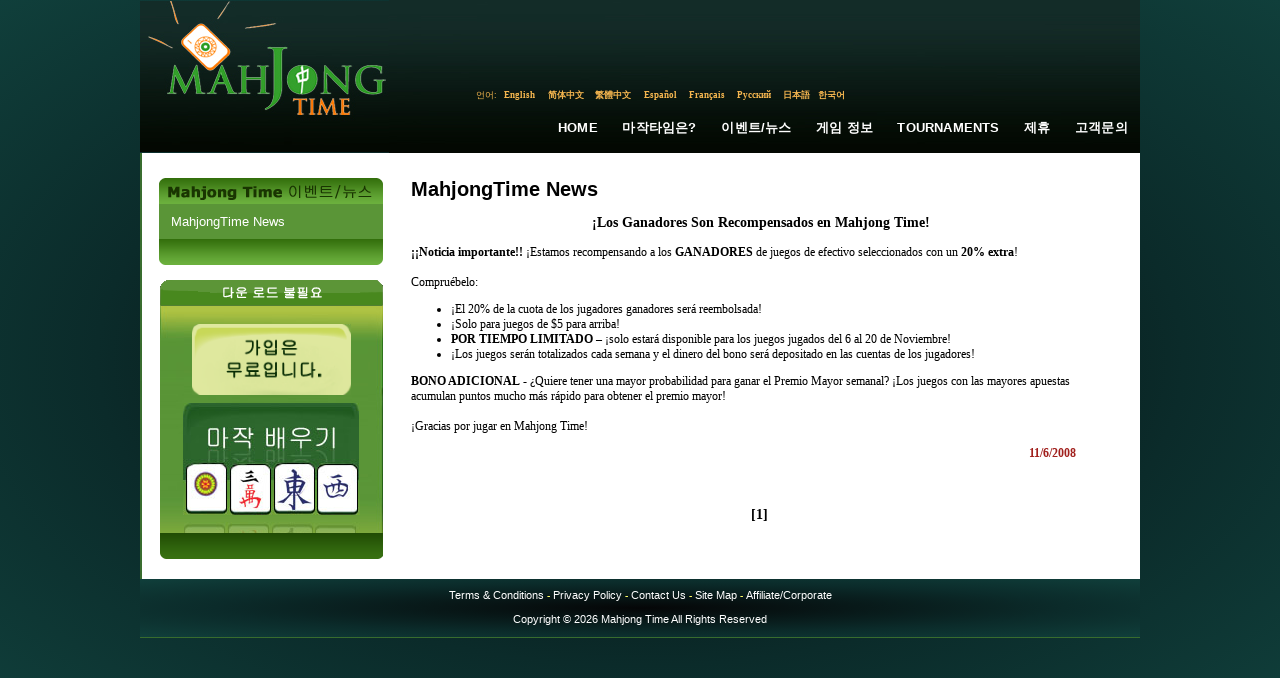

--- FILE ---
content_type: text/html; charset=utf-8
request_url: https://mahjongtime.com/mahjong-news.aspx?lang=kr&newsId=553&PageNr=0&catId=1
body_size: 24415
content:

<!DOCTYPE html PUBLIC "-//W3C//DTD XHTML 1.0 Transitional//EN" "http://www.w3.org/TR/xhtml1/DTD/xhtml1-transitional.dtd">
<html xmlns="http://www.w3.org/1999/xhtml">

 <script type="text/javascript">
      if (top != self)
      {
       // Get HttpContext out of iFrame
       top.location.href = location.href;
      }
 </script>

<head id="Head1"><meta http-equiv="Content-Type" content="text/html; charset=utf-8" />
<script type="text/javascript" src="https://ajax.googleapis.com/ajax/libs/jquery/1.4/jquery.min.js"></script>
<link rel="icon" type="image/x-icon" href="http://mahjongtime.com/images/favicon.ico" /><link rel="shortcut icon" type="image/x-icon" href="http://mahjongtime.com/images/favicon.ico" /><link rel="shortcut icon" href="http://mahjongtime.com/images/favicon.ico" /><meta http-equiv="Content-Language" content="en" />
<meta name="Keywords" content="Mahjong game News, Winners News, Contest Announced, mahjong game news, mahjong news, mahjong scoring news, mahjong scoring game, scoring mahjong games news, play mahjong games, Chinese mahjong game news, Chinese official game news, Hong Kong Mahjong news, Chinese Mahjong Official game news, Riichi Competition game news, American Mahjong game news, Mahjong online news, online shanghai game news, mahjongtime.com" />
<meta name="Description" content="Mahjongtime News provides the mahjong game results during the tournament, mahjong  game result page by players, mahjong game results, mahjong news, mahjongtime.com" />
<title>Mahjong Time - News</title>

<style type="text/css">
    body {
        background: radial-gradient(ellipse at center, #050607 0%, #0b2b2a 60%, #103f3b 100%);
        background-attachment: fixed;
        min-height: 100vh;
    }
    .language_links {
        font-family: georgia;
        font-stretch: condensed;
        color: #f4b54f;
        font-size: 9px;
    }
    .language_links a {
        font-family: georgia;
        font-stretch: condensed;
        color: #f4b54f;
        font-size: 9px;
        text-decoration: none;
    }
    .language_links a:hover {
        font-family: georgia;
        font-stretch: condensed;
        color: #FFFFFF;
        font-size: 9px;
        text-decoration: none;
    }
    .main-nav-link {
        font-family: Verdana, Arial, sans-serif;
        font-size: 13px;
        font-weight: 600;
        color: #FFFFFF;
        text-decoration: none;
        padding: 10px 12px;
        display: inline-block;
        transition: all 0.2s ease;
        letter-spacing: 0.2px;
        text-transform: uppercase;
        position: relative;
        white-space: nowrap;
    }
    .main-nav-link:hover {
        color: #f4b54f;
        text-decoration: none;
    }
    .main-nav-link::after {
        content: '';
        position: absolute;
        bottom: 6px;
        left: 12px;
        right: 12px;
        height: 2px;
        background-color: #f4b54f;
        transform: scaleX(0);
        transition: transform 0.2s ease;
    }
    .main-nav-link:hover::after {
        transform: scaleX(1);
    }
</style>
<script type="text/javascript" src="/script/mahjong.main.js"></script><script type="text/javascript" src="/script/deprecated.javascript.js"></script><script type="text/javascript" src="/script/swfobject.js"></script><link href="App_Themes/Default/Accordion.css" type="text/css" rel="stylesheet" /><link href="App_Themes/Default/Styles.css" type="text/css" rel="stylesheet" /><link href="App_Themes/Default/Wait.css" type="text/css" rel="stylesheet" /><title>
	¡Los Ganadores Son Recompensados en Mahjong Time!
</title></head>
<body>
<table width="1000" border="0" align="center" cellpadding="0" cellspacing="0">
  <tr>
    <td valign="top">
     <table width="100%" border="0" cellpadding="0" cellspacing="0" valign="top">
      <tr>
        <td>
        <table border="0" cellpadding="0" cellspacing="0" valign="top">
          <tr>
            <td width="249"><a href="./index.aspx" title="Mahjong Time"><img src="./images/lite/Logo.jpg" width="249" height="151" border="0" alt="Mahjong Time" title="Mahjong Time" /></a></td>
            <td width="751" background="./images/lite/bg_top.jpg" height="151" valign="top">
            <table cellpadding="0" cellspacing="0" width="100%" height="151">
                <tr><td height="88" width="351" align="right" valign="center">

                </td>
                <td width="400" valign="top">
                <table align="right" cellpadding="0" cellspacing="0"><tbody>
                </tbody>
           </table>
                </td></tr>
          <tr>
                <td colspan="2" height="15">
                <table border="0" align="center" cellpadding="0" cellspacing="0">
                  <tr>
                    <td align="center" valign="middle" class="language_links">언어:</td>
                    <td width="47" height="15" align="center" valign="middle" class="language_links"><a class="language_links" href="/mahjong-news.aspx?lang=eng&newsId=553&PageNr=0&catId=1" title="English">English</a>&nbsp;</td>
                    <td width="47"  align="center" valign="middle" class="language_links "><a class="language_links" href="/mahjong-news.aspx?lang=chs&newsId=553&PageNr=0&catId=1" title="Chinese Simplified">简体中文</a>&nbsp;</td>
                    <td width="47"  align="center" valign="middle" class="language_links "><a class="language_links" href="/mahjong-news.aspx?lang=cht&newsId=553&PageNr=0&catId=1" title="Chinese Traditional">繁體中文</a>&nbsp;</td>
                    <td width="47"  align="center" valign="middle" class="language_links "><a class="language_links" href="/mahjong-news.aspx?lang=spn&newsId=553&PageNr=0&catId=1" title="Spanish">Español</a>&nbsp;</td>
                    <td width="47"  align="center" valign="middle" class="language_links "><a class="language_links" href="/mahjong-news.aspx?lang=fr&newsId=553&PageNr=0&catId=1" title="French">Français</a>&nbsp;</td>
                    <td width="47"  align="center" valign="middle" class="language_links "><a class="language_links" href="/mahjong-news.aspx?lang=ru&newsId=553&PageNr=0&catId=1" title="Russian">Русский</a>&nbsp;</td>
                    <td width="35"  align="center" valign="middle" class="language_links "><a class="language_links" href="/mahjong-news.aspx?lang=jp&newsId=553&PageNr=0&catId=1" title="Japanese">日本語</a></td>
                    <td width="35"  align="center" valign="middle" class="language_links " style="padding-top:1px;"><a class="language_links" href="/mahjong-news.aspx?lang=kr&newsId=553&PageNr=0&catId=1" title="Korean">한국어</a></td>
                    <td width="205" align="center" valign="top" class="language_links">&nbsp;</td>
                  </tr>
                </table>
                </td>
          </tr>
                <tr>
                    <td colspan="2" valign="middle">
                       <table width="100%" border="0" cellspacing="0" cellpadding="0" height="50px" align="right">
                          <tr>
                            <td width="260px"></td>
                            <td align="center" valign="middle"><a href="index.aspx" title="Home" class="main-nav-link">Home</a></td>
                            <td align="center" valign="middle"><a href="mahjong-about-mahjong-time.html" title="마작타임은?" class="main-nav-link">마작타임은?</a></td>
                            <td align="center" valign="middle"><a href="mahjong-news.aspx?catId=1" title="이벤트/뉴스" class="main-nav-link">이벤트/뉴스</a></td>
                            <td align="center" valign="middle"><a href="mahjong-game-info.html" title="게임 정보" class="main-nav-link">게임 정보</a></td>
                            <td align="center" valign="middle"><a href="mahjong-official-tournaments.aspx?tab=0" title="Tournaments" class="main-nav-link">Tournaments</a></td>
                            <td align="center" valign="middle"><a href="mahjong-affiliate-corporate.aspx" title="제휴" class="main-nav-link">제휴</a></td>
                            <td align="center" valign="middle"><a href="mahjong-contact.aspx" title="고객문의" class="main-nav-link">고객문의</a></td>
                          </tr>
                        </table>
                    </td>
                </tr>
            </table>
            </td>
          </tr>
        </table>
        </td>
      </tr>
      <tr>
        <td valign="top"><table width="100%" border="0" cellspacing="0" cellpadding="0" background="./images/line_1.gif" style="background-position:left top; background-repeat:repeat-y" bgcolor="#FFFFFF">
          <tr>
            <td valign="top" style="padding-top:25px; padding-left:10px; padding-right:10px;">
            <form method="post" action="/mahjong-news.aspx?lang=kr&amp;newsId=553&amp;PageNr=0&amp;catId=1" id="frmMain">
<div class="aspNetHidden">
<input type="hidden" name="__VIEWSTATE" id="__VIEWSTATE" value="/[base64]/bGFuZz1rciZuZXdzSWQ9NTUzJlBhZ2VOcj0wJmNhdElkPTE2L21haGpvbmctbmV3cy5hc3B4P2xhbmc9a3ImbmV3c0lkPTU1MyZQYWdlTnI9MCZjYXRJZD0xZAIFDxYCHwACARYCZg9kFgQCAQ8WAh8CaGQCAg8VBDYvbWFoam9uZy1uZXdzLmFzcHg/[base64]" />
</div>

<div class="aspNetHidden">

	<input type="hidden" name="__VIEWSTATEGENERATOR" id="__VIEWSTATEGENERATOR" value="0B52134A" />
</div>
            
<script type="text/javascript">
  SelectTop('news');
  
</script>

		<table width="100%" border="0" cellpadding="0" cellspacing="0" style="background-repeat: repeat-y;">
            <tr>
                
                    <td align="left" valign="top"  width="242" >
            
                        <!---таблица cлева-->
            
                        <table width="242"  border="0" align="left" cellpadding="0" cellspacing="0">
                      <tr>
                        <td><table width="100%" border="0" align="center" cellpadding="0" cellspacing="0">
                            <tr>
                              <td align="center" ><img src="images/Mahjong_Time_in_News_kr.gif" /></td>
                            </tr>
                            
                        </table></td>
                      </tr>
                      <tr>
                        <td><table width="224" border="0" align="center" cellpadding="0" cellspacing="0" bgcolor="#5a9537">
                            

                            <tr>
                              <td align="center" valign="top"  style="padding-bottom:10px; padding-top:10px;" ><table width="200" border="0" align="center" cellpadding="0" cellspacing="0">
                                <tr>
                                  <td colspan="2" align="left" valign="top"><table border="0" align="left" cellpadding="0" cellspacing="0">
  
                                          <tr>
                                            <td align="left" valign="top" ><a href='mahjong-news.aspx?catId=1' class="side_nav" title="MahjongTime News">MahjongTime News</a></td>
                                          </tr>
                                        
                                  </table></td>
                                </tr>
                              </table></td>
                          </tr>
                            

                            

                        </table></td>
                      </tr>
                      <tr>
                        <td align="center"><img src="./images/game_info2.gif" /></td>
                      </tr>
                      <tr>
                        <td height="15" align="center"></td>
                      </tr>
                      <tr>
                        <td align="center">


<table border="0" align="center" cellpadding="0" cellspacing="0">
      <tr>
        <td align="center" valign="top"><table border="0" cellpadding="0" cellspacing="0" >
                          <tr>
                            <td align="left"><img src="images/no-dl-req_kr.gif" width="223" height="26" hspace="0" vspace="0" border="0" alt="No Download required" title="No Download required" /></td>
            </tr>
                          <tr>
                            <td align="center" background="./images/no-download-required.jpg" style="background-position:top center; background-repeat:no-repeat;"><table width="100%" border="0" cellspacing="0" cellpadding="0" class="linkimg">
<tr>
                                  <td height="18" align="center"></td>
                              </tr>
                                <tr>
                                  <td align="center"><a href='./mahjong-signup.aspx' title='Open Account'>
                                  <img src="images/open-account-mahjongtime_kr.gif" width="159" height="71" hspace="0" vspace="0" border="0" alt="Open Account" title="Open Account" /></a></td>
                              </tr>
                                <tr>
                                  <td height="8"></td>
                                </tr>
                                <tr>
                                  <td height="130" align="center" valign="top" ><a href="https://lite.mahjongtime.com" title='Learn to play'>
                                  <img src="images/learn_to_play_kr.jpg" width="177" height="112" hspace="0" vspace="0" border="0" alt="Learn to play" title="Learn to play" /></a></td>
                              </tr>
                                <tr>
                                  <td align="left" valign="top" ><img src="./images/no-dl-req2.gif" /></td>
                              </tr>
                              </table>
                            </td>
                          </tr>
                      </table></td>
      </tr>
    </table></td>
                      </tr>
                      
                    </table></td>
              
              <!-- END place for  the left placeholder -->      
                  <td align="center" valign="top" >
                  <table width="95%" border="0" align="center" cellpadding="0" cellspacing="0" id="Table1">
                    <tr>
                      <td><span id="cphMain_lbl_Error" style="color:Red;"></span></td>
                    </tr>
                    <tr>
                      <td><h1>
                          <span id="cphMain_lblCategory" class="home_head">MahjongTime News</span>
                      </h1></td>
                    </tr>
                    
                      <tr>
                        <td align="center"><span><br />
                              <span id="cphMain_lbl_Title" class="header_link">¡Los Ganadores Son Recompensados en Mahjong Time!</span>
                        </span></td>
                      </tr>
                      <tr>
                        <td><br />
                        </td>
                      </tr>
                      <tr>
                        <td valign="top" align="left"><table cellspacing="0" cellpadding="0" width="95%" border="0">
                            <tr>
                              <td align="left"><div align="justify">
                                  <span id="cphMain_lbl_News" class="home_text"><div align="left">
<b>¡¡Noticia importante!!</b> ¡Estamos recompensando a los <strong>GANADORES</strong> de juegos de efectivo seleccionados con un <strong>20% extra</strong>!<br>
<br>


Compruébelo:
<ul>
<li>¡El 20% de la cuota de los jugadores ganadores será reembolsada!</li>
<li>¡Solo para juegos de $5 para arriba!</li>
<li><strong>POR TIEMPO LIMITADO</strong> – ¡solo estará disponible para los juegos jugados del 6 al 20 de Noviembre!</li>
<li>¡Los juegos serán totalizados cada semana y el dinero del bono será depositado en las cuentas de los jugadores!</li>
</ul>

<strong>BONO ADICIONAL</strong> - ¿Quiere tener una mayor probabilidad para ganar el Premio Mayor semanal? ¡Los juegos con las mayores apuestas acumulan puntos mucho más rápido para obtener el premio mayor!<br>
<br>
¡Gracias por jugar en Mahjong Time!

</div></span>
                              </div></td>
                            </tr>
                        </table></td>
                      </tr>
                      <tr>
                        <td valign="middle" align="right" height="40"><table cellspacing="0" cellpadding="0" width="95%" align="left" border="0">
            <tr>
                              <td align="right"><span id="cphMain_lblDate" class="read_mo">11/6/2008</span></td>
                            </tr>
                        </table></td>
                      </tr>
                      <tr>
                        <td valign="top" align="left"><table width="95%" border="0" cellpadding="0" cellspacing="0">
                            
                        </table></td>
                      </tr>
                      <tr>
                        <td valign="top" align="center" class="link"><br />
                            <br />
                            

<table width="75%" align="center">
	<tr>
		
		
			<td align="center">&nbsp;&nbsp;&nbsp;&nbsp;&nbsp;&nbsp;</td>
			<td align="center">&nbsp;&nbsp;&nbsp;&nbsp;&nbsp;&nbsp;</td>
		
		
				
		<td align="center"><b> 
			<a href="/mahjong-news.aspx?lang=kr&newsId=553&PageNr=0&catId=1" class="IsCurrentPageTrue" title="Page 1" >1</a></b>
		</td>
		
		
		
			<td align="center">&nbsp;&nbsp;&nbsp;&nbsp;&nbsp;&nbsp;</td>
			<td align="center">&nbsp;&nbsp;&nbsp;&nbsp;&nbsp;&nbsp;</td>
		
	</tr>
</table>
</td>
                      </tr>
                    
                  </table>
                    <!--$EndFormBefore-->                    <!--$FormAfter-->			  </td>
          </tr>
        </table>

            </form>
           </td>
            </tr>
          <tr>
            <td height="20">&nbsp;</td>
          </tr>
          <tr>
            <td style="background: radial-gradient(ellipse at center, #050607 0%, #0b2b2a 60%, #103f3b 100%); background-repeat:repeat-y;">
            <table width="90%" border="0" align="center" cellpadding="0" cellspacing="0"  style="padding-top:10px;">
                    <tr>
                      <td class="bottom_text" align="center" valign="top">
                        
<a href="./mahjong-terms-conditions.html"  title="Terms &amp; Conditions">Terms &amp; Conditions</a> 
<span class="separator"> - </span> 
<a href="./mahjong-privacy-policy.html"  title="Privacy Policy">Privacy Policy</a> 
<span class="separator"> - </span> 
<a href="./mahjong-contact.aspx"   title="Contact Us">Contact Us</a> 
<span class="separator"> - </span> 
<a href="./mahjong-site-map.aspx"  title="Site Map">Site Map</a>
<span class="separator"> - </span> 
<a href="./mahjong-affiliate-corporate.aspx"  title="Affiliate/Corporate">Affiliate/Corporate</a>
                      </td>
                    </tr>
                    <tr>
                      <td align="center" class="bottom_text"><br />
                        Copyright © 2026 Mahjong Time All Rights Reserved<br /><br /></td>
                    </tr>
                </table></td>
            </tr>
          <tr>
            <td height="1" background="./images/line_1.gif" style="background-position:left top; background-repeat:repeat-x"></td>
          </tr>
        </table></td>
      </tr>
      
      </table></td>
  </tr>
</table>
    <script type="text/javascript">
        var _width = 800;
        var _height = 480;
        var _left = (screen.width / 2) - (_width / 2);
        var _top = 100;

        function fbAuth() {
            window.open("quicklogin/Auth.aspx?prov=facebook&promo=" + getQueryStringParam("promo"), "login", "width=780,height=410,toolbar=0,scrollbars=0,status=0,resizable=0,location=0,menuBar=0,top=" + _top + ",left=" + _left);
            return false;
        }

        function gogAuth() {
            window.open("quicklogin/Auth.aspx?prov=google&promo=" + getQueryStringParam("promo"), "login", "location=no,width=" + _width + ",height=" + _height + ",top=" + _top + ",left=" + _left);
            return false;
        }

        function yahAuth() {
            window.open("quicklogin/Auth.aspx?prov=yahoo&promo=" + getQueryStringParam("promo"), "login", "location=no,width=" + _width + ",height=" + _height + ",top=" + _top + ",left=" + _left);
            return false;
        }
    </script> 
<script src="https://www.google-analytics.com/urchin.js" type="text/javascript">
</script>
<script type="text/javascript">
_uacct = "UA-1629478-1";
urchinTracker();
</script>
<!-- Start of mahjongtime Zendesk Widget script -->
<script type="text/javascript">/*<![CDATA[*/window.zEmbed||function(e,t){var n,o,d,i,s,a=[],r=document.createElement("iframe");window.zEmbed=function(){a.push(arguments)},window.zE=window.zE||window.zEmbed,r.src="javascript:false",r.title="",r.role="presentation",(r.frameElement||r).style.cssText="display: none",d=document.getElementsByTagName("script"),d=d[d.length-1],d.parentNode.insertBefore(r,d),i=r.contentWindow,s=i.document;try{o=s}catch(c){n=document.domain,r.src='javascript:var d=document.open();d.domain="'+n+'";void(0);',o=s}o.open()._l=function(){var o=this.createElement("script");n&&(this.domain=n),o.id="js-iframe-async",o.src=e,this.t=+new Date,this.zendeskHost=t,this.zEQueue=a,this.body.appendChild(o)},o.write('<body onload="document._l();">'),o.close()}("//assets.zendesk.com/embeddable_framework/main.js","mahjongtime.zendesk.com");/*]]>*/</script>
<!-- End of mahjongtime Zendesk Widget script -->
<script type="text/javascript">
    var helpCenterExists = setInterval(function () {
        if ($('#launcher').length) {
            jQuery("#launcher")
                .attr('style', 'border: none; z-index: 999998; transform: translateZ(0px); width: 119px; height: 48px; position: fixed; bottom: 10px; right: 10px; visibility: visible; background: transparent;');
            jQuery("iframe#launcher")
                .contents()
                .find('.Button.Button--launcher.Button--cta')
                .attr('style', 'border: 2px solid white;');
            clearInterval(helpCenterExists);
        }
    }, 100);
</script>
</body>
</html>
